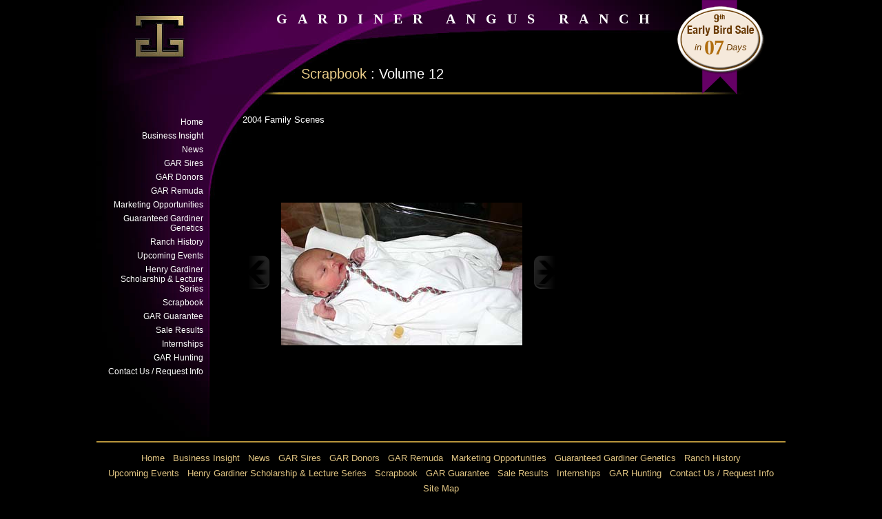

--- FILE ---
content_type: text/html; charset=utf-8
request_url: https://gardinerangus.com/scrapbook/volume12.html
body_size: 2552
content:
<!DOCTYPE html>
<html lang="en" class="no-js"><!-- InstanceBegin template="/Templates/main_template.dwt" codeOutsideHTMLIsLocked="false" -->
<head>
<meta name="keywords" content="Angus, Bull, Heifer, Cattle, Cow, For Sale, Calves, livestock, beef cattle, farm, purebred, breeder" />
<meta name="description" content="" />
<!-- InstanceBeginEditable name="doctitle" -->
<title>Gardiner Angus Ranch : Scrapbook</title>
<!-- InstanceEndEditable -->
<link rel="stylesheet" href="/WebIncludes/Libraries/common/css/epds.min.css" />
<link href="../css/main.css?v=6.1" rel="stylesheet" type="text/css" media="all" />
<!-- InstanceBeginEditable name="head" -->
<!-- Scripts and css for the slideshow -->
<link rel="stylesheet" href="../css/jd.gallery.css" type="text/css" media="screen" />
<script src="../js/mootools.js" type="text/javascript"></script>
<script src="../js/jd.gallery.js" type="text/javascript"></script>
<!-- InstanceEndEditable -->
<!-- Google Tag Manager -->
<script>(function (w, d, s, l, i) {
        w[l] = w[l] || []; w[l].push({
            'gtm.start':
                new Date().getTime(), event: 'gtm.js'
        }); var f = d.getElementsByTagName(s)[0],
            j = d.createElement(s), dl = l != 'dataLayer' ? '&l=' + l : ''; j.async = true; j.src =
                'https://www.googletagmanager.com/gtm.js?id=' + i + dl; f.parentNode.insertBefore(j, f);
    })(window, document, 'script', 'dataLayer', 'GTM-NRPCJ37B');</script>
<!-- End Google Tag Manager -->

<!-- Google Tag Manager --> 
<script>(function(w,d,s,l,i){w[l]=w[l]||[];w[l].push({'gtm.start':

new Date().getTime(),event:'gtm.js'});var f=d.getElementsByTagName(s)[0],

j=d.createElement(s),dl=l!='dataLayer'?'&l='+l:'';j.async=true;j.src=

'https://www.googletagmanager.com/gtm.js?id='+i+dl;f.parentNode.insertBefore(j,f);

})(window,document,'script','dataLayer','GTM-TS2CVMT8');</script> 
<!-- End Google Tag Manager --> 
	
<script defer src="https://cloud.umami.is/script.js" data-website-id="16ac4b51-3db4-447e-bd26-ceb96d501ea6"></script>

</head>
<body>
<!-- Google Tag Manager (noscript) -->
<noscript><iframe src=https://www.googletagmanager.com/ns.html?id=GTM-NRPCJ37B height="0" width="0"
        style="display:none;visibility:hidden"></iframe></noscript>
<!-- End Google Tag Manager (noscript) -->
<div id="container"><!--Start container -->
  
  <div id="header">
    <h1><a href="../index.html">GARDINER ANGUS RANCH</a></h1>
    <a href="../upcoming_events.html">
    <div class="countdown">
      <div id="sale-countdown">in <span id="days"></span> Days</div>
      <!--<div id="sale-countdown">Today!</div>--> 
      <!--<div class="fishin"></div>--> 
    </div>
    </a> </div>
  <!--End header-->
  
  <div id="pagetitle"><!-- InstanceBeginEditable name="Page Heading" --><a href="index.html">Scrapbook</a> : Volume 12<!-- InstanceEndEditable --></div>
  <div id="nav"><!--Start Nav -->
    <ul>
      <li><a href="../index.html">Home </a></li>
      <li><a href="../business-insight/index.html">Business Insight </a></li>
      <li><a href="../news.html">News </a></li>
      <li><a href="../sires/index.html">GAR Sires </a></li>
      <li><a href="../donors/index.html">GAR Donors </a></li>
      <li><a href="../gar-remuda/index.html">GAR Remuda </a></li>
      <li><a href="../marketing_opportunities.html">Marketing Opportunities </a></li>
      <li><a href="../gar_genetics.html">Guaranteed Gardiner Genetics </a></li>
      <li><a href="../ranch-history/index.html">Ranch History </a></li>
      <li><a href="../upcoming_events.html">Upcoming Events </a></li>
      <!--<li><a href="../facilities.html">Facilities </a></li>-->
      <li><a href="../scholarship/index.html">Henry Gardiner Scholarship &amp; Lecture Series</a></li>
      <li><a href="index.html">Scrapbook </a></li>
      <li><a href="../gar_guarantee.html">GAR Guarantee </a></li>
      <li><a href="../sale-results/index.html">Sale Results </a></li>
      <li><a href="../internships.html">Internships </a></li>
      <li><a href="../gar_hunting.html">GAR Hunting </a></li>
      <li><a href="../contact_us.html">Contact Us / Request Info</a></li>
    </ul>
  </div>
  <!--End nav-->
  
  <div id="content"><!--Start content--> 
    <!-- InstanceBeginEditable name="Content" -->
	  <p>2004 Family Scenes</p>

      <script type="text/javascript">
function startGallery() {
var myGallery = new gallery($('myGallery'), {
timed: true,
showArrows: true,
showInfopane: true,
showCarousel: false,
embedLinks: false, 
delay: 9000
});
}
window.onDomReady(startGallery);
</script>
<div id="myGallery">
<div class="imageElement"><h3>Grace Elizabeth Gardiner</h3><p>Born:9/18/043:35 a.m.</p>
<img src="../images/pages/scrapbook/v12/1.jpg" width="350" height="207" class="full" /></div>
<div class="imageElement"><h3>Grace Elizabeth Gardiner</h3>
<p>Weighed: 7 pounds 1.6 ounces</p>
<img src="../images/pages/scrapbook/v12/2.jpg" width="350" height="233" class="full" /></div>
<div class="imageElement"><h3>Grace Elizabeth Gardiner</h3><p>Length 20 inches</p>
<img src="../images/pages/scrapbook/v12/3.jpg" width="350" height="229" class="full" /></div>
</div>
      <p>&nbsp;</p>
	<!-- InstanceEndEditable --></div>
  
  <!--End content-->
  
  <div id="footer"><!-- Start footer -->
    <hr />
    <ul>
      <li><a href="../index.html">Home </a></li>
      <li><a href="../business-insight/index.html">Business Insight</a></li>
      <li><a href="../news.html">News</a></li>
      <li><a href="../sires/index.html">GAR Sires </a></li>
      <li><a href="../donors/index.html">GAR Donors </a></li>
      <li><a href="../gar-remuda/index.html">GAR Remuda </a></li>
      <li><a href="../marketing_opportunities.html">Marketing Opportunities </a></li>
      <li><a href="../gar_genetics.html">Guaranteed Gardiner Genetics </a></li>
      <li><a href="../ranch-history/index.html">Ranch History </a></li>
      <br />
      <li><a href="../upcoming_events.html">Upcoming Events</a></li>
      <li><a href="../scholarship/index.html">Henry Gardiner Scholarship &amp; Lecture Series</a></li>
      <li><a href="index.html">Scrapbook </a></li>
      <li><a href="../gar_guarantee.html">GAR Guarantee </a></li>
      <li><a href="../sale-results/index.html">Sale Results </a></li>
      <li><a href="../internships.html">Internships</a></li>
      <li><a href="../gar_hunting.html">GAR Hunting </a></li>
      <li><a href="../contact_us.html">Contact Us / Request Info</a></li>
      <li><a href="../site_map.html">Site Map</a></li>
    </ul>
  </div>
  <!-- End footer --> 
  
  <!--Start poweredByAJ --> 
  
<!-- Powered By AJ -->
<div class="poweredByAJ">
	<a style="text-decoration:none;" href="https://www.angus.org/media/services/webdesign" target="_blank" >
		Hosted By Angus Media Web Design
	</a>
</div>
 
  <!--End poweredByAJ --> 
  
</div>
<!--End container --> 
<script src="../js/countdown.min.js"></script> 
<script>
    	countdown('01/27/2026  00:00:00 AM'); // Date format ('MM/DD/YYYY  HH:MM:SS TT') Set one day after sale date; 
	</script>
</body>
<!-- InstanceEnd --></html>


--- FILE ---
content_type: text/css
request_url: https://gardinerangus.com/css/main.css?v=6.1
body_size: 9482
content:
/* @override http://test.angusjournal.com/_netajsite/gardiner/css/main.css */

/* -------------------------------------
	Author: Tim Blumer ~ api-webservices.com
	
	Built: 2010-08-05 (YYYY-MM-DD)
	
	Last Edit: 2010-08-05 (YYYY-MM-DD)
	
	URI: gardinerangus.com
---------------------------------------*/

/* @group Reset */
/* Eric Meyer's CSS Reset, modified 
http://meyerweb.com/eric/thoughts/2007/05/01/reset-reloaded/
*/
html, body, div, span, applet, object, iframe,
blockquote, pre, abbr, acronym, address, big, cite, code,
del, dfn, ins, kbd, q, s, samp,
small, strike, sub, sup, tt, var,
dl, dt, dd, fieldset, form, label, legend {
	margin: 0;
	padding: 0;
	border: 0;
	outline: 0;
	font-weight: inherit;
	font-style: inherit;
	font-size: 100%;
	font-family: inherit;
	vertical-align: baseline;
}
:focus {
	outline: 0;
}
body, p {
	font: small/1.5 Helvetica, Geneva, Verdana, Arial, sans-serif;
	margin: 0;
	color: #fff;
}
p{
	margin-bottom: 1em;
}

.ml-10 {
	margin-left: 10px;
}

.red {
	color: #bd362f;
}
blockquote:before, blockquote:after,
q:before, q:after {
	content: "";
}
blockquote, q {
	quotes: "" "";
}
/* @end */
/* @group Layout */

#container {
	display: block;
	width: 1000px;
	margin: auto;
}

#header {
	height: 75px;
	background: url(../images/template/header.jpg) no-repeat;
	padding-top: 9px;
	padding-left: 78px;
	position: relative;
}

#header h1{
	text-align: center;
	padding-top: 3px;
	font-size: 20px;
	margin: 0;
}

#header h1 a{
	color: #fff;
	text-decoration: none;
	font-family: Georgia, "Times New Roman", Times, serif;
	letter-spacing: .75em;
}

#pagetitle {
	color: #fff;
	padding-left: 297px;
	padding-top: 12px;
	height: 41px;
	background: url(../images/template/pagetitle.jpg) no-repeat;
	font: 20px "Helvetica Neue", Arial, Helvetica, Geneva, sans-serif;
}

#nav {
	display: block;
	float: left;
	background: url(../images/template/nav.jpg) no-repeat;
	width: 164px;
	min-height: 500px;
	font-family: "Helvetica Neue", Arial, Helvetica, Geneva, sans-serif;
}

#nav ul {
	margin-top: 0;
	margin-bottom: 0;
	text-align: right;
	padding: 30px 1px 0 0;
	list-style-type: none;
}

#nav li a {
	display: block;
	color: #fff;
	text-decoration: none;
	padding: 3px 8px 3px 4px;
	background-position: 0 top;
	font: 12px "Helvetica Neue", Arial, Helvetica, Geneva, sans-serif;
}

#nav li a:hover, #nav li a:focus {
	color: #ebce89;
	background-position: 0 bottom;
	text-decoration: none;
}

#content {
	display: block;
	float: right;
	width: 788px;
	padding: 27px 0 10px 48px;
	background: #000 url(../images/template/content.jpg) no-repeat;
	font: 12px "Helvetica Neue", Arial, Helvetica, Geneva, sans-serif;
	min-height: 151px;
}


#content h1, #content h2, #content h3, #content h4, #content h5, #content h6{
	margin: 0;
	padding: 0;
}

hr{
	border-top: 1px dashed #392f12;
	border-right-style: none;
	border-bottom: 1px dashed #705a24;
	border-left-style: none;
	clear: both;
	margin-top: 10px;
	margin-bottom: 10px;
}

/* Setting borders for regular images, changing border colors for images with links */
#content img{
	border: 2px solid #fff;
}
#content a img{
	border: 2px solid #ebce89;
}
#content a:visited img{
	border: 2px solid #7e3a7b;
}
#content a:hover img{
	border: 2px solid #781351;
}
#content img.no_borders{
	border: none;
}

#content a:visited img.no_borders{
	border: none;
}

#content a:hover img.no_borders{
	border: none;
}

#content img.no-bg {
	background: none;
	border: none;
}


/* List presentation */
#content ul.neat{
	padding: 0;
	list-style-type: square;
	list-style-position: outside;
	margin: 0 0 10px 40px;
}

#content td{
	font: 12px "Helvetica Neue", Arial, Helvetica, Geneva, sans-serif;
	vertical-align: top;
}

.epd-list > li {
	margin-bottom: 15px;
	list-style: none;
}

.radiographs img {
    padding: 10px;
}

.twoCol{
	display: block;
	float: left;
	width: 386px;
	margin-right: 4px;
	margin-bottom: 8px;
	margin-left: 4px;
	min-height: 250px;
}

.twoColumn > div {
	display: block;
	float: left;
	width: 386px;
	margin-right: 16px;
}

.twoColumn > div:last-child {
    margin-right: 0;
}

.sale-table {
    text-align: left;
    background: #fff;
    color: #000;
    border-collapse: collapse;
    width: 100%;
}

.sale-table td, .sale-table th {
    padding: 3px;
    border: 1px solid #ddd;
}

.sale-table th[scope] {
    font-weight: 400;
}

.news-wrapper {
    display: -webkit-box;
    display: -ms-flexbox;
    display: flex;
    -ms-flex-wrap: wrap;
        flex-wrap: wrap;
}

#content .news-wrapper > div {
    font-size: 15px;
    margin-bottom: 40px;
    text-align: center;
}

.news-wrapper ul, #content .news-wrapper p {
    font-size: 15px;
    list-style-type: none;
    max-width: 80%;
    padding-left: 0;
    margin: 0 auto;
}

#content .news-wrapper h3 {
    font-size: 15px;
    max-width: 80%;
    margin: 0 auto 10px;
    text-align: left;
}

#content .news-wrapper > div ul {
text-align: left;
}

.news-wrapper li {
    margin-bottom: 8px;
}

#content .icon-headers {
    text-align: center;
}

#content .icon-headers a:hover img {
    border: none;
}

#content .icon-headers img {
    border: none;
    max-width: 250px;
    margin: 0 auto 5px;
}

.animals {
    display: -webkit-box;
    display: -ms-flexbox;
    display: flex;
    -ms-flex-wrap: wrap;
        flex-wrap: wrap;
}

.animals > div {
	margin-bottom: 25px;
}

.animals iframe {
	margin-bottom: 6px;
	margin-right: 15px;
	width: 370px;
	height: 208px;
}

.animals iframe + .epd-img-link {
    display: none;
}

.animals img {
    margin-bottom: 6px;
}

#content .animals a img {
    border: none;
}

.animals .video-thumb-hide {
    display: none;
}

.btncolumns {
	float: left;
	margin-right: 5px;
	width: 45%;
}

.pinbox{
	background-color: #444444;
	border-radius: 6px;
	display: block;
	float: left;
	width: 369px;
	margin-right: 8px;
	margin-bottom: 16px;
	margin-left: 8px;
}
.pinbox img{
	max-width: 100%;
	height: auto;
	border: none!important;;
	border-radius: 6px 6px 0px 0px;

}
.pinbox p{
	margin: 10px;
}
.pinbox h1, .pinbox h2, .pinbox h3, .pinbox h4, .pinbox h5, .pinbox h6{
	color: #ebcd88;
	margin-right: 10px!important;
	margin-left: 10px!important;
	margin-top: 10px!important;
}
.pinbox a:visited{
	color: #ffffff!important;
}

.white a{
	color: #fff;
}

.mt-0 {
	margin-top: 0;
}

.home-table td:nth-child(1) {
	white-space: nowrap;
 }


#footer {
	display: block;
	clear: both;
	font: 11px "Helvetica Neue", Arial, Helvetica, Geneva, sans-serif;
}

#footer hr{
	border: none 0;
	border-top: 2px solid #b8953b;
	height: 2px;

}

 #footer ul{
	padding: 0;
	text-align: center;
	font: 13px/22px "Helvetica Neue", Arial, Helvetica, Geneva, sans-serif;
	margin: 10px 0;
}

 #footer ul li { 
	display: inline;
	padding: 0;
}

 #footer ul li a{
	color: #e0c482;
	text-decoration: none;
	padding-left: 4px;
	padding-right: 4px;
	padding: 4px;
	font-family: "Helvetica Neue", Arial, Helvetica, Geneva, sans-serif;
}

 #footer ul li a:hover{
	color: #fff;
	background-color: #320033;
}



.poweredByAJ {
	color: #4d524b;
	text-align: center;
	background-color: #000;
	padding-bottom: 20px;
}

.poweredByAJ a {
	font: 10px "Lucida Grande", Lucida, Verdana, sans-serif;
	color: #4d524b;
	margin-bottom: 20px;
	padding-bottom: 20px;
}

.poweredByAJ a:link {
	color: #4d524b;
}

.poweredByAJ a:hover {
	color: #e0c482;
}

.poweredByAJ img{
	margin-bottom:-3px;
}

/* @end */

/* @group Typography */


body{
	background-color: #000;
}


p{
	padding-top: 0;
	margin-top: 0;
}

h1, h2, h3, h4, h5, h6{
	font-family: "Helvetica Neue", Arial, Helvetica, Geneva, sans-serif;
	padding-top: 0;
	margin-top: 0;
}

/* LVHA */
a{
	color: #ebce89;
	text-decoration: none;
}

a:hover, a:focus {
/*
	color: #bfa568;
	color: #ca7cca;
	color: #b087d6;
	color: #dbc7e6;
*/
	color: #c397bf;
}

/*
a:visited,
#nav li a:visited,
#content a:visited, 
#footer ul li a:visited{
	color: #7e3a7b;
	color: #bfa361;
}
*/

/* @end */
/* @group Pretty Forms, Pedigrees and EPDs */
#content .black-text, table.black-text{
	color: black;
}
#content .highlight{
	color: #000;
	background: #ebce89;
}
#content ul.scip{
	font-size: 13px;
	margin-left: 15px;
	padding-left: 0;	
}
#content ul.scip li{
	line-height: 1.5;	
}
form{
	margin: 0;
	padding: 0;
}
label{
	color: #781351;
}

input, textarea
{
	color: #781351;
	background: #fee3ad;
	border: 1px solid #781351;
	margin: 0;
	padding: 3px 6px;
}

select {
    background: #fee3ad;
    border: 1px solid #781351;
    color: #781351;
    width: 100%;
}

.submit input
{
color: #000;
background: #ebce89;
margin-right: 1em;
}

fieldset
{
border: 1px solid #781351;
padding: 15px;
}

legend
{
color: #fff;
background: #781351;
padding: 2px 6px
}

.form-container fieldset {
    border: none;
    padding: 0;
}

.form-container legend {
    background: transparent;
    font-size: 13px;
    font-weight: 700;
    padding: 0;
    margin-bottom: 10px;
}

.update {
    font-weight: 700;
    font-size: 30px;
    color: #f8d021;
    line-height: 1;
    margin-left: 10px;
    position: relative;
    top: -3px;
}

#presentSires-thumbs .animalBox, #pastSires-thumbs .animalBox {
	background: url(../images/template/thumb.gif) no-repeat left top;
    float: left;
    width: 211px;
    height: 123px;
    margin: 10px;
    padding: 4px 0 0 3px;
    position: relative;
	font-style:italic;
}

#presentSires-thumbs .animalBox img, #pastSires-thumbs .animalBox img, #presentSires-thumbs .animalBox img:hover, #pastSires-thumbs .animalBox img:hover {
	border: none;
	margin-top: 3px;
}

#content #presentSires-thumbs .animalBox a:hover, #content #pastSires-thumbs .animalBox a:hover {
	color: #fff;
}

/*
#content #presentSires-thumbs .animalBox a:visited, #content #pastSires-thumbs .animalBox a:visited {
	color: #ebce89
}
*/

#methodgen {
	float: left;
	margin-left: 10px;
	margin-top: 30px;
}

#methodgen table:nth-of-type(2) {
    display: none;
}

.divEpdTbl table{
	border: 1px solid #000;
	font-size: 1em;
	width: 560px;
}

.divEpdTbl td{
	border: 1px solid #000;
	background-color: #fefee1;
	color: #000;
}

.divEpdTbl caption{
	background-color: #303;
	color: #feffc2;
	text-transform: uppercase;
	border-bottom: 0;
	padding: 3px;
}

.divEpdTbl th{
	border: 1px solid #000;
	background-color: #7e3a7b;
	color: #000;
	font-weight: bold;
}

@media(max-width: 768px){
	.divEpdTbl table {
		width: 100%;
	}
  .divEpdTbl th, .divEpdTbl td{
	border: 0;
    border: 1px solid #000;
    font: 12px "Helvetica Neue", Arial, Helvetica, Geneva, sans-serif;
    padding: 8px;
  }
}

.epdall {
    float: left;
}

.EPDAcc
{
	padding-left: 2px; font-weight:600;
}

.EPDAsOfDt
{
	font-size: 1em;
}

.ped_name, .PedAnmName{
	font-size: 175%;
	font-style: italic;
	color: #9a6198;
}

/* .ped_calved, .PedCalvedRow{

} */

.ped_sirename, .PedTable .PedS, .PedTable .PedD{
	color: #9a6198;
	font-style: italic;
}

.ped_damname{
	color: #9a6198;
	font-style: italic;
}
.PedPGS, .PedPGD, .PedMGS, .PedMGD{
	margin-left: 3em;
	margin-right: 1em;
}
.PedTable {
	font-family: inherit;
}

.PedTable label {
    color: #fff;
    display: inline-block;
    line-height: 1.5;
}
/* .ped_pedbody{
	
} */

#case img {
	margin-bottom: 15px;
}

#case iframe {
	margin-bottom: 15px;
}

#case img:nth-of-type(2) {
    display: none;
}

.PedTable {
	margin-left: 0;
}

.PedAnmName {
	text-align: left;
}

.PedCalvedRow {
	text-align: left;
}

.january .thumbs-hidden, img[src="../images/sires/januarySaleBulls/thumbs/1.GAR-Diligent-Left.jpg"] {
    display: none;
}

#video iframe:nth-of-type(3) {
    display: none
}

/* @end */

/* @group Fancy Buttons and Positioning */
.brown-banner{
	background-color: #4d014c;
	padding: 10px;
	width: 30%;
}
.brown-banner h3{
	font-weight: normal;
	font-style: normal;
}
.brown-banner a{
	color: #fff;
}
.brown-banner a:visited{
	color: #eee;
}
.brown-banner a:hover{
	color: #ebce89;
}
.left{
	float: left;
	margin-right: 10px;
}
.right{
	float: right;
	margin-left: 10px;
	padding-right:10px;
}
.clear{
	clear: both;
}
.clear-left{
	clear: left;
}
.center{
	margin: 0 auto;
	text-align: center;
}

.col{
	float: left;
	margin-right: 1.5em;
}
.ppcol{
	float: left;
	width: 45%;
	margin-right: 1.5em;
}
#feature_button{
	float: left;
}
#feature_button ul{
	list-style-type: none;
	margin: 0;
	padding: 10px 0 0;
}
#feature_button ul li{
	background: url(../images/template/goldbutton.gif) no-repeat center center;
	width: 204px;
	height: 35px;
	font-weight: bold;
	line-height: 1;
	margin-bottom: 5px;
}
#feature_button ul li:hover{
	background-image: url(../images/template/goldbutton2.gif);
}
#feature_button .pdf{
	background: url(../images/template/pdficon_small.gif) no-repeat 170px center;
}
#feature_button ul li a{
	display: block;
	text-align: center;
	color: #303;
	text-decoration: none;
	font-size: 12px;
	padding: 5px;
}
#feature_button ul li a:hover{
	text-decoration: none;
}
#columns{
	display: inline;
	float: left;
	margin: 1px;
	padding: 5px 10px 0 10px;
}
#columns.off{
	background-color: #0c4d68;
	}
#columns.on{
	background-color: #062e3e;
	}
.indent{
	padding-left: 120px;
}
#animal{
	background: url(../images/template/thumb.gif) no-repeat left top;
	float: left;
	width: 211px;
	height: 123px;
	margin: 10px;
	padding: 4px 0 0 3px;
	position: relative;
}
#animal .new-tag{
	background: url(../images/template/new-tag_gold.png) no-repeat left bottom;
	width: 60px;
	height: 25px;
	position: relative;
	top: -20px;
	left: -7px;
}
/* For sale animals that have a lot number to go with their names */
#animal_lot{
	background: url(../images/template/thumb.gif) no-repeat left bottom;
	float: left;
	width: 211px;
	height: 135px;
	margin: 10px;
	padding: 4px 0 0 3px;
}
#animal_lot p{
	padding: 0;
	font-weight: bold;
	font-size: 11px;
	margin: 0;
}
#horses{
	background: url(../images/template/thumb2.gif) no-repeat left top;
	float: left;
	width: 211px;
	text-indent: 4px;
	margin: 10px;
	padding: 4px 0 0;
}
#animal a img, #animal a:visited img, #animal a:hover img, #animal_lot a img, #animal_lot a:visited img, #animal_lot a:hover img{
	border-style: none;
	padding-top: 3px;
}
#horses a img, #horses a:visited img, #horses a:hover img{
	border: 3px solid #640066;
	margin-top: -3px;
}
#animal a, #animal_lot a, #horses a{
	font-style: italic;
}
#animal a:visited, #animal_lot a:visited, #horses a:visited{
	color: #ebce89;
	text-decoration: underline;
}
#animal a:hover, #animal_lot a:hover, #horses a:hover{
	color: #fff;
}

.sale_avgs {
    border-collapse: collapse;
}

.sale_avgs tbody > tr td:nth-child(4), .sale_avgs tbody > tr td:nth-child(7), .sale_avgs thead > tr td:nth-child(4), .sale_avgs thead > tr td:nth-child(7) {
    background-color: #4c4c4c;
}

.sale_avgs td {
    border: 1px solid #333;
}

/* @end */
/* @group buttons */
.btn {
	display: inline-block;
	*display: inline;
	padding: 4px 14px;
	margin-bottom: 5px;
	*margin-left: .3em;
	font-size: 14px;
	line-height: 20px;
	*text-align: center;
	text-shadow: 0 1px 0 #ffffff!important;
	vertical-align: middle;
	cursor: pointer;
	background-color: #f5f5f5;
	*background-color: #e6e6e6;
	background-image: -o-linear-gradient(top, #ffffff, #e6e6e6);
	background-image: -webkit-gradient(linear, left top, left bottom, from(#ffffff), to(#e6e6e6));
	background-image: linear-gradient(to bottom, #ffffff, #e6e6e6);
	background-image: -moz-linear-gradient(top, #ffffff, #e6e6e6);
	background-repeat: repeat-x;
	border: 1px solid #bbbbbb;
	*border: 0;
	border-color: rgba(0, 0, 0, 0.1) rgba(0, 0, 0, 0.1) rgba(0, 0, 0, 0.25);
	border-color: #cccccc #cccccc #b3b3b3;
	border-bottom-color: #a2a2a2;
	border-radius: 6px;
	-webkit-filter: progid:dximagetransform.microsoft.gradient(startColorstr='#ffffffff', endColorstr='#ffe6e6e6', GradientType=0);
	        filter: progid:dximagetransform.microsoft.gradient(startColorstr='#ffffffff', endColorstr='#ffe6e6e6', GradientType=0);
	-webkit-filter: progid:dximagetransform.microsoft.gradient(enabled=false);
	        filter: progid:dximagetransform.microsoft.gradient(enabled=false);
	*zoom: 1;
	-webkit-box-shadow: inset 0 1px 0 rgba(255, 255, 255, 0.2), 0 1px 4px rgb(0, 0, 0);
	box-shadow: inset 0 1px 0 rgba(255, 255, 255, 0.2), 0 1px 4px rgb(0, 0, 0);
	text-decoration: none;
	color: #333333!important;
}
.btn:hover, .btn:active, .btn.active, .btn.disabled, .btn[disabled]:hover {
	color: #333333;
	background-color: #e6e6e6;
	*background-color: #d9d9d9;
}
.btn:active,
.btn.active {
	background-color: #cccccc \9;
}
.btn:first-child {*margin-left: 0;}
.btn:hover {
	color: #333333;
	text-decoration: none;
	background-color: #e6e6e6;
	*background-color: #d9d9d9;
	/* Buttons in IE7 don't get borders, so darken on hover */
  background-position: 0 -15px;
	-webkit-transition: background-position 0.1s linear;
	-o-transition: background-position 0.1s linear;
	transition: background-position 0.1s linear;
}
.btn:focus {
	outline: thin dotted #333;
	outline: 5px auto -webkit-focus-ring-color;
	outline-offset: -2px;
}
.blueBtn {
	color: #ffffff!important;
	text-shadow: 0 -1px 0 #002a80!important;
	background-color: #006dcc;
	*background-color: #0044cc;
	background-image: -o-linear-gradient(top, #0088cc, #0044cc);
	background-image: -webkit-gradient(linear, left top, left bottom, from(#0088cc), to(#0044cc));
	background-image: linear-gradient(to bottom, #0088cc, #0044cc);
	background-image: -moz-linear-gradient(top, #0088cc, #0044cc);
	background-repeat: repeat-x;
	border-color: #0044cc #0044cc #002a80;
	border-color: rgba(0, 68, 204, 1.0) rgba(0, 68, 204, 1.0) rgba(0, 42, 128, 1.0);
	-webkit-filter: progid:dximagetransform.microsoft.gradient(startColorstr='#ff0088cc', endColorstr='#ff0044cc', GradientType=0);
	        filter: progid:dximagetransform.microsoft.gradient(startColorstr='#ff0088cc', endColorstr='#ff0044cc', GradientType=0);
	-webkit-filter: progid:dximagetransform.microsoft.gradient(enabled=false);
	        filter: progid:dximagetransform.microsoft.gradient(enabled=false);
	text-decoration: none;
}
.blueBtn:hover {
	color: #ffffff;
	background-color: #0044cc;
	*background-color: #003bb3;
}
.redBtn {
	color: #ffffff!important;
	text-shadow: 0 -1px 0 #811114!important;
	background-color: #da4f49;
	*background-color: #bd362f;
	background-image: -o-linear-gradient(top, #ee5f5b, #bd362f);
	background-image: -webkit-gradient(linear, left top, left bottom, from(#ee5f5b), to(#bd362f));
	background-image: linear-gradient(to bottom, #ee5f5b, #bd362f);
	background-image: -moz-linear-gradient(top, #ee5f5b, #bd362f);
	background-repeat: repeat-x;
	border-color: #bd362f #bd362f #802420;
	border-color: rgba(189, 54, 47, 1.0) rgba(189, 54, 47, 1.0) rgba(128, 36, 32, 1.0);
	-webkit-filter: progid:dximagetransform.microsoft.gradient(startColorstr='#ffee5f5b', endColorstr='#ffbd362f', GradientType=0);
	        filter: progid:dximagetransform.microsoft.gradient(startColorstr='#ffee5f5b', endColorstr='#ffbd362f', GradientType=0);
	-webkit-filter: progid:dximagetransform.microsoft.gradient(enabled=false);
	        filter: progid:dximagetransform.microsoft.gradient(enabled=false);
}
.redBtn:hover {
	color: #ffffff;
	background-color: #bd362f;
	*background-color: #a9302a;
}
.yellowBtn {
	color: #ffffff!important;
	text-shadow: 0 -1px 0 #b35300!important;
	background-color: #faa732;
	*background-color: #f89406;
	background-image: -o-linear-gradient(top, #fbb450, #f89406);
	background-image: -webkit-gradient(linear, left top, left bottom, from(#fbb450), to(#f89406));
	background-image: linear-gradient(to bottom, #fbb450, #f89406);
	background-image: -moz-linear-gradient(top, #fbb450, #f89406);
	background-repeat: repeat-x;
	border-color: #f89406 #f89406 #ad6704;
	border-color: rgba(248, 148, 6, 1.0) rgba(248, 148, 6, 1.0) rgba(173, 103, 4, 1.0);
	-webkit-filter: progid:dximagetransform.microsoft.gradient(startColorstr='#fffbb450', endColorstr='#fff89406', GradientType=0);
	        filter: progid:dximagetransform.microsoft.gradient(startColorstr='#fffbb450', endColorstr='#fff89406', GradientType=0);
	-webkit-filter: progid:dximagetransform.microsoft.gradient(enabled=false);
	        filter: progid:dximagetransform.microsoft.gradient(enabled=false);
}
.yellowBtn:hover {
	color: #ffffff;
	background-color: #f89406;
	*background-color: #df8505;
}
.greenBtn {
	color: #ffffff!important;
	text-shadow: 0 -1px 0 #005f24!important;
	background-color: #5bb75b;
	*background-color: #51a351;
	background-image: -o-linear-gradient(top, #62c462, #51a351);
	background-image: -webkit-gradient(linear, left top, left bottom, from(#62c462), to(#51a351));
	background-image: linear-gradient(to bottom, #62c462, #51a351);
	background-image: -moz-linear-gradient(top, #62c462, #51a351);
	background-repeat: repeat-x;
	border-color: #51a351 #51a351 #387038;
	border-color: rgba(81, 163, 81, 1.0) rgba(81, 163, 81, 1.0) rgba(56, 112, 56, 1.0);
	-webkit-filter: progid:dximagetransform.microsoft.gradient(startColorstr='#ff62c462', endColorstr='#ff51a351', GradientType=0);
	        filter: progid:dximagetransform.microsoft.gradient(startColorstr='#ff62c462', endColorstr='#ff51a351', GradientType=0);
	-webkit-filter: progid:dximagetransform.microsoft.gradient(enabled=false);
	        filter: progid:dximagetransform.microsoft.gradient(enabled=false);
}
.greenBtn:hover {
	color: #ffffff;
	background-color: #51a351;
	*background-color: #499249;
}
.blkBtn {
	color: #ffffff!important;
	text-shadow: 0 -1px 0 #000000!important;
	background-color: #363636;
	*background-color: #222222;
	background-image: -o-linear-gradient(top, #444444, #222222);
	background-image: -webkit-gradient(linear, left top, left bottom, from(#444444), to(#222222));
	background-image: linear-gradient(to bottom, #444444, #222222);
	background-image: -moz-linear-gradient(top, #444444, #222222);
	background-repeat: repeat-x;
	border-color: #222222 #222222 #000000;
	border-color: rgba(34, 34, 34, 1.0) rgba(34, 34, 34, 1.0) rgba(0, 0, 0, 1.0);
	-webkit-filter: progid:dximagetransform.microsoft.gradient(startColorstr='#ff444444', endColorstr='#ff222222', GradientType=0);
	        filter: progid:dximagetransform.microsoft.gradient(startColorstr='#ff444444', endColorstr='#ff222222', GradientType=0);
	-webkit-filter: progid:dximagetransform.microsoft.gradient(enabled=false);
	        filter: progid:dximagetransform.microsoft.gradient(enabled=false);
}
.blkBtn:hover {
	color: #ffffff;
	background-color: #222222;
	*background-color: #151515;
}
.purpBtn {
	color: #ffffff!important;
	text-shadow: 0 -1px 0 #000000!important;
	background-color: #370033;
	*background-color: #370033;
	background: #67005f;
	background: -o-linear-gradient(top,  #67005f 0%,#370033 100%);
	background: -webkit-gradient(linear,  left top, left bottom,  from(#67005f),to(#370033));
	background: linear-gradient(to bottom,  #67005f 0%,#370033 100%);
	background-repeat: repeat-x;
	border-color: #222222 #222222 #000000;
	border-color: rgba(34, 34, 34, 1.0) rgba(34, 34, 34, 1.0) rgba(0, 0, 0, 1.0);
	filter: progid:DXImageTransform.Microsoft.gradient( startColorstr='#67005f', endColorstr='#370033',GradientType=0 );
	-webkit-filter: progid:dximagetransform.microsoft.gradient(enabled=false);
	        filter: progid:dximagetransform.microsoft.gradient(enabled=false);
}
.purpBtn:hover {
	color: #ffffff;
	background-color: #370033;
	*background-color: #370033;
}

.goldBtn {
	color: #ffffff!important;
	text-shadow: 0 -1px 0 #000000!important;
	background-color: #370033;
	*background-color: #370033;
	background: #f7c871;
	background: -o-linear-gradient(top,  #f7c871 0%,#58482a 100%);
	background: -webkit-gradient(linear,  left top, left bottom,  from(#f7c871),to(#58482a));
	background: linear-gradient(to bottom,  #f7c871 0%,#58482a 100%);
	background-repeat: repeat-x;
	border-color: #222222 #222222 #000000;
	border-color: rgba(34, 34, 34, 1.0) rgba(34, 34, 34, 1.0) rgba(0, 0, 0, 1.0);
	filter: progid:DXImageTransform.Microsoft.gradient( startColorstr='#f7c871', endColorstr='#58482a',GradientType=0 );
	-webkit-filter: progid:dximagetransform.microsoft.gradient(enabled=false);
	        filter: progid:dximagetransform.microsoft.gradient(enabled=false);
}
.goldBtn:hover {
	color: #ffffff;
	background-color: #58482a;
	*background-color: #58482a;
}

.facebook{
	text-align: center;
	background:#FFF; 
	color:#3B5998 !important;
	border-radius:7px;
	line-height: 10px;
	width: 33px;
	height:29px;
	float:left;
	padding-bottom: 3px;
	margin:4px 7px 3px 0;
	position: relative;
}

.facebook i{
	margin-top: -3px;
}


.homeinfo {
	font-weight:bold;
	font-size:14px;
}

.sires-present .divEpdTbl {
	float: left;
	margin-bottom: 5px;
}

#video iframe:nth-of-type(2) {
	display: none;
}

#video iframe.video-epd-display:nth-of-type(2) {
	display: block;
}

#januarySaleBulls-thumbs img {
    border: none;
}

.sires-present table.method-genetics {
	float: left;
	margin: 28px 0 0 10px;
}

table.method-genetics, table.method-genetics td, table.method-genetics th {
	border-collapse: collapse;
	border: solid 1px #2D3375;
}

.method-genetics caption {
	background-color: #fff;
	color: #2D3375;
	padding: 5px;
	font-weight: 900;
}

.method-genetics th {
	background-color: #2D3375;
	color: #fff;
	padding: 3px 8px;
}

.method-genetics td {
	background-color: #fff;
	color: #2D3375;
	padding: 3px 8px;
}

.hidden {
	visibility: hidden;
	margin-top:-50px;
	padding-top: 50px;
}

/** Sale countdown styles **/

.countdown {
	background: url("../images/template/sale-header/early-bird/early-bird-9th.png") no-repeat 0 0;
	background-size: 100% auto; 
	position: absolute;
	top: 0;
	right: 30px;
	height: 168px;
	width: 128px;
}

/*
.countdown>.fishin {
    position: absolute;
    top: 68px;
    background: url("../images/template/sale-header/fall-bull-sale/gone-fishin.png") no-repeat 0 0;
    height: 88px;
    width: 129px;

}
*/

 #sale-countdown {
	color: #6c3c00 !important;
	font-size: 13px;
	font-style: italic;
	padding-top: 46px;
	text-align: center;
	width: 128px;
} 

/*
#sale-countdown {
	color: #6c3c00 !important;
    font-size: 20px;
    font-weight: 500;
    padding-top: 62px;
    text-align: center;
    width: 125px;
    line-height: 1;
}
*/

#sale-countdown span {
	color: #b06d0e;
	font-family: "Times New Roman", Times, serif;
	font-size: 30px;
	padding-top: 15px;
	font-style: normal;
	font-weight: bold;
	letter-spacing: -1px;
	position: relative;
	vertical-align: -6px;	
}


/*
#header a[href$="upcoming_events.html"] {
    display: none;
}
*/


/* Hide .countdown: relative when adding countdown back */
/* .countdown {
	position: relative;
} */

/* .countdown::after {
    content: '';
    position: absolute;
    right: -5px;
    top: 0;
	top: -34px;
    width: 160px;
    height: 157px;
    background: center / cover no-repeat url('../images/template/sale-header/Gardiner-UpdatedTickerArtwork.png');
    
} */

.link-blocks a {
	display: inline-block;
}

.thankyou-box {
	padding: 8px;
    background: #543454;
    position: relative;
    overflow: hidden;
    /* border: solid 2px #f4e7d9; */
    -webkit-box-shadow: inset 0 0 15px rgba(0,0,0,.6);
            box-shadow: inset 0 0 15px rgba(0,0,0,.6);
}

#content .thankyou-box a:visited {
	color: #bfa361;
}

.fa-video {
	color: #c397bf;
}

.avg-box {
    background-color: rgba(251,238,221,.85);
    border: 2px solid #fff;
    display: inline-block;
    padding: 5px;
    -webkit-box-shadow: inset 0 0 3px rgba(0,0,0,.5);
            box-shadow: inset 0 0 3px rgba(0,0,0,.5);
}

.avg-box table {
    color: #000;
    margin: 0 auto 15px;
    border-collapse: collapse;
}

.avg-box table:last-child {
    margin-bottom: 0;
}

#content .avg-box h3, #content .avg-box h4 {
    color: #c6011f;
    margin-bottom: 5px;
}

.avg-box span.red {
    color: #c6011f;
    font-weight: 700;
}


#content .avg-box table td {
    border: 1px solid #6d4b24;
    font-size: 11px;
}

.facilities-vid {
	float: left;
	margin-right: 5px;
}

.square-bullet {
    list-style-type: square;
}

.social-list {
    display: inline-block;
    list-style-type: none;
    margin: 0;
    padding-left: 0;
}

.social-list li {
    display: table-cell;
    vertical-align: middle;
}

.social-list li a {
    display: inline-block;
    padding: 0 2px;
}

.contact-social-list li a {
    padding: 0 8px;
}

/**********************************************/
/********        Form Classes          ********/
/**********************************************/
label {
    color: #fff;
    display: block;
    font-weight: 400;
    margin-bottom: 5px;
}

input, select {
    height: 20px;
}

input,
textarea {
    width: 100%;
}

.btn-form:disabled {
    opacity: .65;
    cursor: not-allowed;
    pointer-events: all;
}

.form-group {
    margin-bottom: 10px;
}

.btn-form[disabled],
.btn-form[disabled]:hover,
.btn-form[disabled]:focus,
.btn-form[disabled]:active {
    background-color: #ebce89;
    outline: none;
}

.btn-form {
    background: #ebce89;
    margin-bottom: 20px;
    -webkit-transition: outline .25s ease-in-out;
    -o-transition: outline .25s ease-in-out;
    transition: outline .25s ease-in-out;
}

.btn-form:focus,
.btn-form:active:focus {
    outline-offset: 2px;
    outline: 2px solid #f3a36a;
}

.form-control:focus {
    border-color: #86b7fe;
    -webkit-box-shadow: none;
    box-shadow: none;
    -webkit-box-shadow: 0 0 0 2px #86b7fe;
    box-shadow: 0 0 0 2px #86b7fe;
}

.breederFormError,
.form-control.breederFormError {
    border-color: #d64947;
}

.breederFormError:focus,
.form-control.breederFormError:focus {
    -webkit-box-shadow: 0 0 0 2px #d64947;
    box-shadow: 0 0 0 2px #d64947;
}

.breederFormErrorMesssage {
    display: none;
    position: relative;
    color: #d64947;
    font-size: 12px;
    font-style: italic;
    white-space: nowrap;
}

.breederFormError~.breederFormErrorMesssage {
    display: block;
    margin-left: 2px;
    top: 1px;
}

.breederFormOptional {
    font-size: 85%;
    color: #c9c9c9;
}

.form-container {
    max-width: 500px;
}

.form-container * {
    -webkit-box-sizing: border-box;
    box-sizing: border-box;
}

.col-xs-6 {
    width: 50%;
    float: left;
}

.col-xs-3 {
    width: 25%;
    float: left;
}

.sm-pad-3-col>.col-xs-6 {
    padding-right: 5px;
}

.sm-pad-3-col>.col-xs-3 {
    padding-left: 5px;
    padding-right: 5px;
}

.sm-pad-3-col>.col-xs-3:last-child {
    padding-right: 0;
}

.sm-pad-2-col>.col-xs-6:first-child {
    padding-right: 5px;
}

.sm-pad-2-col>.col-xs-6:last-child {
    padding-left: 5px;
}
.breederEmailHeading,
.breederEmailHeadingC {
    display: none;
}

.g-recaptcha {
    margin-bottom: 10px;
}

.checkbox,
.form-radio {
    --selection-color: #781351;
}

.checkbox input,
.form-radio input {
    width: auto;
    opacity: 0.00000001;
    position: absolute;
    left: 0;
}

/* Begin Checkbox */
.checkbox {
    position: relative;
    margin-bottom: 10px;
    margin-top: 0;
}

.checkbox label {
    position: relative;
    cursor: pointer;
    text-align: left;
    display: inline-block;
    padding-left: 25px;
}

.checkbox input {
    width: auto;
    opacity: 0.00000001;
    position: absolute;
    left: 0;
}

.checkbox input[type=checkbox] {
    margin-left: 0;
}

.checkbox .checkbox-helper {
    position: absolute;
    top: -2px;
    left: 0;
    width: 16px;
    height: 16px;
    background: #fee3ad;
    z-index: 0;
    border: 1px solid #781351;
    border-radius: 0;
    -webkit-transition: all 0.2s ease;
    -o-transition: all 0.2s ease;
    transition: all 0.2s ease;
}

.checkbox input:focus+.checkbox-helper,
.checkbox input:checked:focus+.checkbox-helper {
    -webkit-box-shadow: 0 0 0 2px #86b7fe;
    box-shadow: 0 0 0 2px #86b7fe;
}

.checkbox input:checked+.checkbox-helper {
    background: var(--selection-color);
    border-color: var(--selection-color);
    -webkit-box-shadow: none;
    box-shadow: none;
}

.checkbox .checkbox-helper::before,
.checkbox .checkbox-helper::after {
    content: '';
    position: absolute;
    height: 0;
    width: 3px;
    background-color: #fff;
    display: block;
    opacity: 0;
    -webkit-transform-origin: left top;
    -ms-transform-origin: left top;
    transform-origin: left top;
    -webkit-transition: opacity 0.2s ease, height 0s linear 0.2s;
    -o-transition: opacity 0.2s ease, height 0s linear 0.2s;
    transition: opacity 0.2s ease, height 0s linear 0.2s;
}

.checkbox .checkbox-helper::before {
    top: 13px;
    left: 5px;
    -webkit-transform: rotate(-135deg);
    -ms-transform: rotate(-135deg);
    transform: rotate(-135deg);
}

.checkbox .checkbox-helper::after {
    top: 8px;
    left: 0;
    -webkit-transform: rotate(-45deg);
    -ms-transform: rotate(-45deg);
    transform: rotate(-45deg);
}

.checkbox:hover .checkbox-helper {
    border-color: var(--selection-color);
}

.checkbox input:checked~.checkbox-helper {
    border-color: var(--selection-color);
}

.checkbox input:checked~.checkbox-helper::after,
.checkbox input:checked~.checkbox-helper::before {
    opacity: 1;
    -webkit-transition: height 0.2s ease;
    -o-transition: height 0.2s ease;
    transition: height 0.2s ease;
}

.checkbox input:checked~.checkbox-helper::after {
    height: 6px;
}

.checkbox input:checked~.checkbox-helper::before {
    height: 13px;
    -webkit-transition-delay: 0.2s;
    -o-transition-delay: 0.2s;
    transition-delay: 0.2s;
}

/* End Checkbox */

@media(max-width: 767px) {
    .divEpdTbl th, .divEpdTbl td {
        min-height: 60px;
	}
}
.EPDAcc {
    font-weight: normal;
}
.divEpdTbl .EPDAcc {
    padding-left: 0;
}

/* @end */


--- FILE ---
content_type: application/javascript
request_url: https://gardinerangus.com/js/countdown.min.js
body_size: 491
content:
//JavaScript Function for CountDown Timer, In countdown.js file 

function countdown(endT,callback) {
        var days,hours,minutes,sec,timer;
        
        end = new Date(endT);
        
        end = end.getTime(); //Get initial Date in Milliseconds,
        if (isNaN(end)) {
           alert('@ countdown.js @  "Invalid Date", valid format- mm/dd/yyyy hh:mm:ss TT ');
           return;
        }
        
        timer = setInterval(calculate,1000);//Timer to calculate remaining time

        function calculate(){
         var current = new Date();
         var remaining = parseInt((end - current.getTime())/1000);//remaining seconds, 
          
            if (remaining <= 0){
                clearInterval(timer);
                days=0;
                hours=0;
                minutes=0;
                sec=0;
                display(days,hours,minutes,sec);
                if (typeof callback === 'function' ) {
                    callback();
                }
                
            }else{
                
                days = parseInt(remaining/86400);
                remaining = (remaining%86400);
                hours = parseInt(remaining/3600);
                remaining = (remaining%3600);
                minutes = parseInt(remaining/60);
                remaining = (remaining%60);
                sec = parseInt(remaining);
                display(days,hours,minutes,sec);
                
                
            }
        }

        //Function For displaying Results in HTML page with specific ID's 
        function display(days,hours,minutes,sec) {
            var dl = days.toString().length;
            if (dl == "1") {
                sl = 2;
            }else{
                if (isNaN(dl)) {
                    sl = 3;
                }
                sl = dl;
            }
            document.getElementById("days").innerHTML = ("00"+days).slice(-sl);
//            document.getElementById("hours").innerHTML = ("0"+hours).slice(-2);
//            document.getElementById("minutes").innerHTML = ("0"+minutes).slice(-2);
//            document.getElementById("seconds").innerHTML = ("0"+sec).slice(-2);
        }
     
    }

--- FILE ---
content_type: application/javascript
request_url: https://gardinerangus.com/js/jd.gallery.js
body_size: 4718
content:
/*
    This file is part of JonDesign's SmoothGallery v1.0.1.

    JonDesign's SmoothGallery is free software; you can redistribute it and/or modify
    it under the terms of the GNU General Public License as published by
    the Free Software Foundation; either version 2 of the License, or
    (at your option) any later version.

    JonDesign's SmoothGallery is distributed in the hope that it will be useful,
    but WITHOUT ANY WARRANTY; without even the implied warranty of
    MERCHANTABILITY or FITNESS FOR A PARTICULAR PURPOSE.  See the
    GNU General Public License for more details.

    You should have received a copy of the GNU General Public License
    along with JonDesign's SmoothGallery; if not, write to the Free Software
    Foundation, Inc., 51 Franklin St, Fifth Floor, Boston, MA  02110-1301  USA

    Main Developer: Jonathan Schemoul (JonDesign: http://www.jondesign.net/)
    Contributed code by:
    - Christian Ehret (bugfix)
	- Nitrix (bugfix)
	- Valerio from Mad4Milk for his great help with the carousel scrolling and many other things.
	- Archie Cowan for helping me find a bugfix on carousel inner width problem.
	Many thanks to:
	- The mootools team for the great mootools lib, and it's help and support throughout the project.
*/


var $removeEvents = function (object, type)
{
	if (!object.events) return object;
	if (type){
		if (!object.events[type]) return object;
		for (var fn in object.events[type]) object.removeEvent(type, fn);
		object.events[type] = null;
	} else {
		for (var evType in object.events) object.removeEvents(evType);
		object.events = null;
	}
	return object;
};
		
		
// declaring the class
var gallery = new Class({
	initialize: function(element, options) {
		this.setOptions({
			showArrows: true,
			showCarousel: true,
			showInfopane: true,
			thumbHeight: 75,
			thumbWidth: 100,
			thumbSpacing: 10,
			embedLinks: true,
			fadeDuration: 500,
			timed: false,
			delay: 9000,
			preloader: true,
			manualData: [],
			populateData: true,
			elementSelector: "div.imageElement",
			titleSelector: "h3",
			subtitleSelector: "p",
			linkSelector: "a.open",
			imageSelector: "img.full",
			thumbnailSelector: "img.thumbnail",
			slideInfoZoneOpacity: 0.7,
			carouselMinimizedOpacity: 0.4,
			carouselMinimizedHeight: 20,
			carouselMaximizedOpacity: 0.7, 
			destroyAfterPopulate: true,
			baseClass: 'jdGallery',
			withArrowsClass: 'withArrows',
			textShowCarousel: 'Pictures',
			useThumbGenerator: false,
			thumbGenerator: 'resizer.php'
		}, options);
		this.fireEvent('onInit');
		this.currentIter = 0;
		this.lastIter = 0;
		this.maxIter = 0;
		this.galleryElement = element;
		this.galleryData = this.options.manualData;
		this.galleryInit = 1;
		this.galleryElements = Array();
		this.thumbnailElements = Array();
		this.galleryElement.addClass(this.options.baseClass);
		if (this.options.populateData)
			this.populateData();
		element.style.display="block";
		
		if (this.options.embedLinks)
		{
			this.currentLink = new Element('a').addClass('open').setProperties({
				href: '#',
				title: ''
			}).injectInside(element);
			if ((!this.options.showArrows) && (!this.options.showCarousel))
				this.galleryElement = element = this.currentLink;
			else
				this.currentLink.setStyle('display', 'none');
		}
		
		this.constructElements();
		if ((data.length>1)&&(this.options.showArrows))
		{
			var leftArrow = new Element('a').addClass('left').addEvent(
				'click',
				this.prevItem.bind(this)
			).injectInside(element);
			var rightArrow = new Element('a').addClass('right').addEvent(
				'click',
				this.nextItem.bind(this)
			).injectInside(element);
			this.galleryElement.addClass(this.options.withArrowsClass);
		}
		this.loadingElement = new Element('div').addClass('loadingElement').injectInside(element);
		if (this.options.showInfopane) this.initInfoSlideshow();
		if (this.options.showCarousel) this.initCarousel();
		this.doSlideShow(1);
	},
	populateData: function() {
		currentArrayPlace = this.galleryData.length;
		options = this.options;
		data = this.galleryData;
		this.galleryElement.getElements(options.elementSelector).each(function(el) {
			elementDict = {
				image: el.getElement(options.imageSelector).getProperty('src'),
				number: currentArrayPlace
			};
			if ((options.showInfopane) | (options.showCarousel))
				Object.extend(elementDict, {
					title: el.getElement(options.titleSelector).innerHTML,
					description: el.getElement(options.subtitleSelector).innerHTML
				});
			if (options.embedLinks)
				Object.extend(elementDict, {
					link: el.getElement(options.linkSelector).href||false,
					linkTitle: el.getElement(options.linkSelector).title||false
				});
			if ((!options.useThumbGenerator) && (options.showCarousel))
				Object.extend(elementDict, {
					thumbnail: el.getElement(options.thumbnailSelector).src
				});
			else if (options.useThumbGenerator)
				Object.extend(elementDict, {
					thumbnail: 'resizer.php?imgfile=' + elementDict.image + '&max_width=' + options.thumbWidth + '&max_height=' + options.thumbHeight
				});
			
			data[currentArrayPlace] = elementDict;
			currentArrayPlace++;
			if (this.options.destroyAfterPopulate)
				el.remove();
		});
		this.galleryData = data;
		this.fireEvent('onPopulated');
	},
	constructElements: function() {
		el = this.galleryElement;
		this.maxIter = this.galleryData.length;
		var currentImg;
		for(i=0;i<this.galleryData.length;i++)
		{
			var currentImg = new Fx.Style(
				new Element('div').addClass('slideElement').setStyles({
					'position':'absolute',
					'left':'0px',
					'right':'0px',
					'margin':'0px',
					'padding':'0px',
					'backgroundImage':"url('" + this.galleryData[i].image + "')",
					'backgroundPosition':"center center",
					'opacity':'0'
				}).injectInside(el),
				'opacity',
				{duration: this.options.fadeDuration}
			);
			this.galleryElements[parseInt(i)] = currentImg;
		}
	},
	destroySlideShow: function(element) {
		var myClassName = element.className;
		var newElement = new Element('div').addClass('myClassName');
		element.parentNode.replaceChild(newElement, element);
	},
	startSlideShow: function() {
		this.fireEvent('onStart');
		this.loadingElement.style.display = "none";
		this.lastIter = this.maxIter - 1;
		this.currentIter = 0;
		this.galleryInit = 0;
		this.galleryElements[parseInt(this.currentIter)].set(1);
		if (this.options.showInfopane)
			this.showInfoSlideShow.delay(1000, this);
		this.prepareTimer();
		if (this.options.embedLinks)
			this.makeLink(this.currentIter);
	},
	nextItem: function() {
		this.fireEvent('onNextCalled');
		this.nextIter = this.currentIter+1;
		if (this.nextIter >= this.maxIter)
			this.nextIter = 0;
		this.galleryInit = 0;
		this.goTo(this.nextIter);
	},
	prevItem: function() {
		this.fireEvent('onPreviousCalled');
		this.nextIter = this.currentIter-1;
		if (this.nextIter <= -1)
			this.nextIter = this.maxIter - 1;
		this.galleryInit = 0;
		this.goTo(this.nextIter);
	},
	goTo: function(num) {
		this.clearTimer();
		if (this.options.embedLinks)
			this.clearLink();
		if (this.options.showInfopane)
		{
			this.slideInfoZone.clearChain();
			this.hideInfoSlideShow().chain(this.changeItem.pass(num, this));
		} else
			this.changeItem.delay(500, this, num);
		if (this.options.embedLinks)
			this.makeLink(num);
		this.prepareTimer();
		/*if (this.options.showCarousel)
			this.clearThumbnailsHighlights();*/
	},
	changeItem: function(num) {
		this.fireEvent('onStartChanging');
		this.galleryInit = 0;
		if (this.currentIter != num)
		{
			for(i=0;i<this.maxIter;i++)
			{
				if ((i != this.currentIter)) this.galleryElements[i].set(0);
			}
			if (num > this.currentIter) this.galleryElements[num].custom(1);
			else
			{
				this.galleryElements[num].set(1);
				this.galleryElements[this.currentIter].custom(0);
			}
			this.currentIter = num;
		}
		this.doSlideShow.bind(this)();
		this.fireEvent('onChanged');
	},
	clearTimer: function() {
		if (this.options.timed)
			$clear(this.timer);
	},
	prepareTimer: function() {
		if (this.options.timed)
			this.timer = this.nextItem.delay(this.options.delay, this);
	},
	doSlideShow: function(position) {
		if (this.galleryInit == 1)
		{
			imgPreloader = new Image();
			imgPreloader.onload=function(){
				this.startSlideShow.delay(10, this);
			}.bind(this);
			imgPreloader.src = this.galleryData[0].image;
		} else {
			if (this.options.showInfopane)
			{
				if (this.options.showInfopane)
				{
					this.showInfoSlideShow.delay((500 + this.options.fadeDuration), this);
				} else
					if (this.options.showCarousel)
						this.centerCarouselOn(position);
			}
		}
	},
	initCarousel: function () {
		var carouselContainerElement = new Element('div').addClass('carouselContainer').injectInside(this.galleryElement);
		this.carouselContainer = new Fx.Styles(carouselContainerElement, {transition: Fx.Transitions.expoOut});
		this.carouselContainer.normalHeight = carouselContainerElement.offsetHeight;
		this.carouselContainer.set({'opacity': this.options.carouselMinimizedOpacity, 'top': (this.options.carouselMinimizedHeight - this.carouselContainer.normalHeight)});
		
		this.carouselBtn = new Element('a').addClass('carouselBtn').setProperties({
			title: this.options.textShowCarousel
		}).setHTML(this.options.textShowCarousel).injectInside(carouselContainerElement);
		
		this.carouselBtn.addEvent(
			'click',
			function () {
				this.carouselContainer.clearTimer();
				this.toggleCarousel();
			}.bind(this)
		);
		this.carouselActive = false;

		var carouselElement = new Element('div').addClass('carousel').injectInside(carouselContainerElement);
		this.carousel = new Fx.Styles(carouselElement);
		
		this.carouselLabel = new Element('p').addClass('label').injectInside(this.carousel.element);
		this.carouselWrapper = new Element('div').addClass('carouselWrapper').injectInside(this.carousel.element);
		this.carouselInner = new Element('div').addClass('carouselInner').injectInside(this.carouselWrapper);

		this.carouselWrapper.scroller = new Scroller(this.carouselWrapper, {
			area: 100,
			velocity: 0.2
		})
		
		this.carouselWrapper.elementScroller = new Fx.Scroll(this.carouselWrapper, {
			duration: 400,
			onStart: this.carouselWrapper.scroller.stop.bind(this.carouselWrapper.scroller),
			onComplete: this.carouselWrapper.scroller.start.bind(this.carouselWrapper.scroller)
		});

		this.constructThumbnails();

		this.carouselInner.style.width = ((this.maxIter * (this.options.thumbWidth + this.options.thumbSpacing)) - this.options.thumbSpacing + this.options.thumbWidth) + "px";
	},
	toggleCarousel: function() {
		if (this.carouselActive)
			this.hideCarousel();
		else
			this.showCarousel();
	},
	showCarousel: function () {
		this.fireEvent('onShowCarousel');
		this.carouselContainer.custom({
			'opacity': this.options.carouselMaximizedOpacity,
			'top': 0
		}).addEvent('onComplete', function() { this.carouselActive = true; this.carouselWrapper.scroller.start(); }.bind(this));
	},
	hideCarousel: function () {
		this.fireEvent('onHideCarousel');
		this.carouselContainer.custom({
			'opacity': this.options.carouselMinimizedOpacity,
			'top': (this.options.carouselMinimizedHeight - this.carouselContainer.normalHeight)
		}).addEvent('onComplete', function() { this.carouselActive = false; this.carouselWrapper.scroller.stop(); }.bind(this));
	},
	constructThumbnails: function () {
		element = this.carouselInner;
		for(i=0;i<this.galleryData.length;i++)
		{
			var currentImg = new Fx.Style(new Element ('div').addClass("thumbnail").setStyles({
					backgroundImage: "url('" + this.galleryData[i].thumbnail + "')",
					backgroundPosition: "center center",
					backgroundRepeat: 'no-repeat',
					marginLeft: this.options.thumbSpacing + "px",
					width: this.options.thumbWidth + "px",
					height: this.options.thumbHeight + "px"
				}).injectInside(element), "opacity", {duration: 200}).set(0.2);
			currentImg.element.addEvents({
				'mouseover': function (myself) {
					myself.clearTimer();
					myself.custom(0.99);
					$(this.carouselLabel).setHTML('<span class="number">' + (myself.relatedImage.number + 1) + "/" + this.maxIter + ":</span> " + myself.relatedImage.title);
				}.pass(currentImg, this),
				'mouseout': function (myself) {
					myself.clearTimer();
					myself.custom(0.2);
				}.pass(currentImg, this),
				'click': function (myself) {
					this.goTo(myself.relatedImage.number);
				}.pass(currentImg, this)
			});
			
			currentImg.relatedImage = this.galleryData[i];
			this.thumbnailElements[parseInt(i)] = currentImg;
		}
	},
	clearThumbnailsHighlights: function()
	{
		for(i=0;i<this.galleryData.length;i++)
		{
			this.thumbnailElements[i].clearTimer();
			this.thumbnailElements[i].custom(0.2);
		}
	},
	centerCarouselOn: function(num) {
		var carouselElement = this.thumbnailElements[num];
		var position = carouselElement.element.offsetLeft + (carouselElement.element.offsetWidth / 2);
		var carouselWidth = this.carouselWrapper.offsetWidth;
		var carouselInnerWidth = this.carouselInner.offsetWidth;
		var diffWidth = carouselWidth / 2;
		var scrollPos = position-diffWidth;
		this.carouselWrapper.elementScroller.scrollTo(scrollPos,0);
	},
	initInfoSlideshow: function() {
		/*if (this.slideInfoZone.element)
			this.slideInfoZone.element.remove();*/
		this.slideInfoZone = new Fx.Styles(new Element('div').addClass('slideInfoZone').injectInside($(this.galleryElement))).set({'opacity':0});
		var slideInfoZoneTitle = new Element('h2').injectInside(this.slideInfoZone.element);
		var slideInfoZoneDescription = new Element('p').injectInside(this.slideInfoZone.element);
		this.slideInfoZone.normalHeight = this.slideInfoZone.element.offsetHeight;
		this.slideInfoZone.element.setStyle('opacity',0);
	},
	changeInfoSlideShow: function()
	{
		this.hideInfoSlideShow.delay(10, this);
		this.showInfoSlideShow.delay(500, this);
	},
	showInfoSlideShow: function() {
		this.fireEvent('onShowInfopane');
		this.slideInfoZone.clearTimer();
		element = this.slideInfoZone.element;
		element.getElement('h2').setHTML(this.galleryData[this.currentIter].title);
		element.getElement('p').setHTML(this.galleryData[this.currentIter].description);
		this.slideInfoZone.custom({'opacity': [0, this.options.slideInfoZoneOpacity], 'height': [0, this.slideInfoZone.normalHeight]});
		if (this.options.showCarousel)
			this.slideInfoZone.chain(this.centerCarouselOn.pass(this.currentIter, this));
		return this.slideInfoZone;
	},
	hideInfoSlideShow: function() {
		this.fireEvent('onHideInfopane');
		this.slideInfoZone.clearTimer();
		this.slideInfoZone.custom({'opacity': 0, 'height': 0});
		return this.slideInfoZone;
	},
	makeLink: function(num) {
		this.currentLink.setProperties({
			href: this.galleryData[num].link,
			title: this.galleryData[num].linkTitle
		})
		if (!((this.options.embedLinks) && (!this.options.showArrows) && (!this.options.showCarousel)))
			this.currentLink.setStyle('display', 'block');
	},
	clearLink: function() {
		this.currentLink.setProperties({href: '', title: ''});
		if (!((this.options.embedLinks) && (!this.options.showArrows) && (!this.options.showCarousel)))
			this.currentLink.setStyle('display', 'none');
	}
});
gallery.implement(new Events);
gallery.implement(new Options);

/* All code copyright 2006 Jonathan Schemoul */